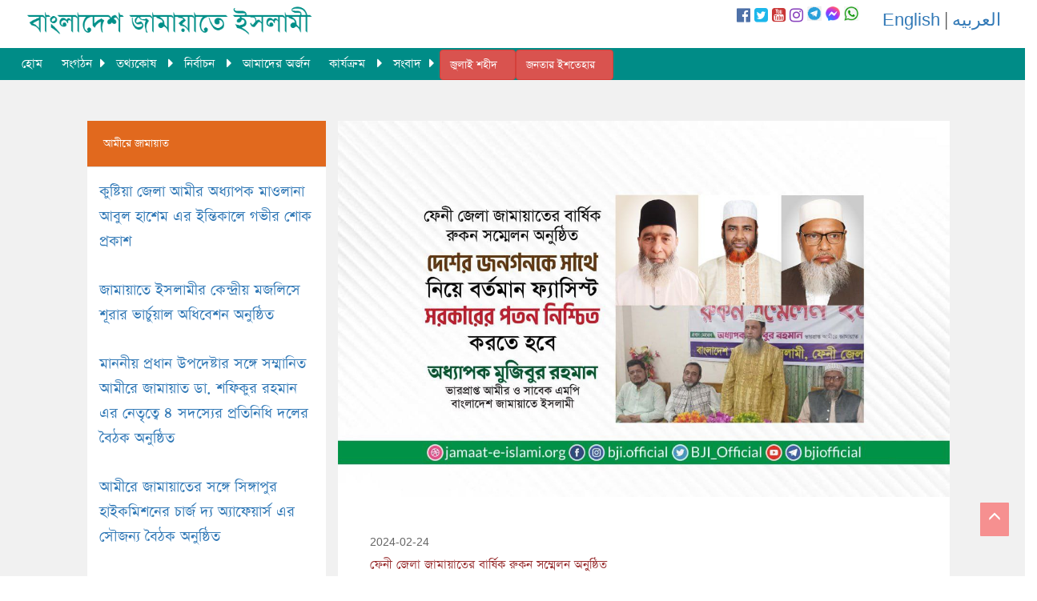

--- FILE ---
content_type: text/html; charset=UTF-8
request_url: https://www.jamaat-e-islami.org/leadership-details.php?leader=1&article=864
body_size: 7649
content:

<!doctype html>
<html>
<head>
<meta charset="utf-8">
<title>Bangladesh Jamaat-e-Islami</title>
<link rel="icon" type="image/png" sizes="32x32" href="favicon.ico">
<meta name="viewport" content="width=device-width, initial-scale=1, maximum-scale=1, user-scalable=0" />
<script src="//ajax.googleapis.com/ajax/libs/jquery/1.11.1/jquery.min.js"></script>
<script src="https://use.fontawesome.com/71cccbb1f4.js"></script>
<link rel="stylesheet" href="asset/css/menu.css" type="text/css" media="all">
<link rel="stylesheet" href="asset/css/custom.css" type="text/css" media="all">
<link rel="stylesheet" href="asset/css/scrollbar.css" type="text/css" media="all">
<link rel="stylesheet" type="text/css" href="asset/css/javascript.fullPage.css" />
<!--<link rel="stylesheet" href="asset/css/scrollbar.css">-->
<!-- Latest compiled and minified CSS -->
<link rel="stylesheet" href="https://maxcdn.bootstrapcdn.com/bootstrap/3.3.6/css/bootstrap.min.css" integrity="sha384-1q8mTJOASx8j1Au+a5WDVnPi2lkFfwwEAa8hDDdjZlpLegxhjVME1fgjWPGmkzs7" crossorigin="anonymous">
<script type='text/javascript' src='//platform-api.sharethis.com/js/sharethis.js#property=5d53b6094cd0540012f2031c&product=inline-share-buttons' async='async'></script>
<!-- Google tag (gtag.js) -->
<script async src="https://www.googletagmanager.com/gtag/js?id=G-H04CLSMHBV"></script>
<script>
  window.dataLayer = window.dataLayer || [];
  function gtag(){dataLayer.push(arguments);}
  gtag('js', new Date());

  gtag('config', 'G-H04CLSMHBV');
</script>
</head>

<body><div class="row no-margin">
<div id="scroll-to-top"></div>
<div class="col-lg-12" style="background:#fff; height: 60px; position:fixed; z-index:9999; width:100% ">
<div class="col-sm-3 col-xs-6" style="margin-top:7px; width: 400px; height:60px;"><a href="index.php"><img class="img-responsive" src="asset/images/logo.png"></a></div>
<div class="col-sm-6 col-xs-6" style="float:right; padding-top:7px;">
<div style="float:right; margin-top:3px; padding-left:30px;"><a href="http://jamaat-e-islami.org/en">English</a> | <a href="http://jamaat-e-islami.org/arabic">العربيه</a></div>
<div class="col-sm-4 col-xs-12 no-padding" style="float:right;">
<div class="social-top">
<a href="https://facebook.com/BJI.Official" target="_blank"><i class="fa fa-facebook-official" aria-hidden="true" style="color:#4E71A8;"></i></a>
<a href="https://twitter.com/BJI_Official" target="_blank"><i class="fa fa-twitter-square" aria-hidden="true" style="color:#1CB7EB;"></i></a>
<a href="https://youtube.com/bjiofficial" target="_blank"><i class="fa fa-youtube-square" aria-hidden="true" style="color:#CA3737;"></i></a>
<a href="https://www.instagram.com/bji.official" target="_blank"><i class="fa fa-instagram" aria-hidden="true" style="color:#8841BC;"></i></a>
<a href="https://t.me/bjiofficial" target="_blank"><image style="width:18px; height:18px;" src="https://jamaat-e-islami.org/asset/images/telegram.png" alt="telegram" /></a>
<a href="https://m.me/j/AbZdJvRgWegjVmtC/" target="_blank"><image style="width:18px; height:18px;" src="https://jamaat-e-islami.org/asset/images/messenger.png" alt="messenger" /></a>
<a href="https://whatsapp.com/channel/0029VaADXGwFXUue0q89R43P" target="_blank"><image style="width:18px; height:18px;" src="https://jamaat-e-islami.org/asset/images/whatsapp.png" alt="whatsapp" /></a>
</div>
</div>

</div>
</div><!--/12-->
</div><!--/row-->
 
  <div class="row no-margin">
<div class="col-lg-12 col-xs-8" style=" height: 40px; position:fixed; z-index:99999; width:100%; padding-left: 0; padding-right: 0; margin-top:60px; "> 
<nav>
        <label for="drop" class="toggle"><span class="glyphicon glyphicon-align-justify"></span></label>
        <input type="checkbox" id="drop" />
            <ul class="menu">
                <li><a href="index.php">হোম</a></li>
                <li>
                    <!-- First Tier Drop Down -->
                    <label for="drop-1" class="toggle">সংগঠন <span class="glyphicon glyphicon-chevron-down"></span></label>
                    <a href="#">সংগঠন</a>
                    <input type="checkbox" id="drop-1"/>
                        <ul>
        <li class="menucolor1"><a href="category.php?cid=2">পরিচিতি</a><ul>
        <li class="menucolor2"><a href="category.php?cid=7">সংক্ষিপ্ত পরিচিতি</a></li>
        <li class="menucolor2"><a href="category.php?cid=8">গঠনতন্ত্র</a></li>
        <li class="menucolor2"><a href="category.php?cid=9">সংগঠন পদ্ধতি</a></li>
        <li class="menucolor2"><a href="category.php?cid=10">নীতিমালা</a></li>
        <li class="menucolor2"><a href="category.php?cid=11">ইতিহাস-ঐতিহ্য</a></li>
        <li class="menucolor2"><a href="category.php?cid=12">পরিচিতিমূলক নিবন্ধ</a></li></ul></li>
        <li class="menucolor1"><a href="parent-category.php?pid=3">সাংগঠনিক স্তর</a><ul>
        <li class="menucolor2"><a href="category.php?cid=13">কেন্দ্রীয় সংগঠন</a><ul>
        <li class="menucolor3"><a href="category.php?cid=23">জাতীয় কাউন্সিল </a></li>
        <li class="menucolor3"><a href="leadership.php?leader=1">আমীরে জামায়াত </a><ul>
        <li class="menucolor4"><a href="category.php?cid=28">নির্বাচন পদ্ধতি</a></li>
        <li class="menucolor4"><a href="category.php?cid=29">জীবন বৃত্তান্ত</a></li>
        <li class="menucolor4"><a href="category.php?cid=30">বক্তব্য</a></li>
        <li class="menucolor4"><a href="category.php?cid=31">বিবৃতি/বাণী </a></li>
        <li class="menucolor4"><a href="category.php?cid=32">অবদান</a><ul>
        <li class="menucolor5"><a href="category.php?cid=35">জাতীয় ক্ষেত্রে</a><ul>
        <li class="menucolor6"><a href="category.php?cid=37">সরকার পরিচালনায় </a></li>
        <li class="menucolor6"><a href="category.php?cid=38">জনপ্রতিনিধি হিসেবে </a></li>
        <li class="menucolor6"><a href="category.php?cid=39">গণতান্ত্রিক আন্দোলনে</a></li></ul></li>
        <li class="menucolor5"><a href="category.php?cid=36">আন্তর্জাতিক পরিমণ্ডলে</a></li></ul></li>
        <li class="menucolor4"><a href="category.php?cid=33">সামাজিক কার্যক্রম</a></li>
        <li class="menucolor4"><a href="category.php?cid=34">প্রকাশনা</a></li></ul></li>
        <li class="menucolor3"><a href="category.php?cid=25">কেন্দ্রীয় মজলিসে শূরা</a></li>
        <li class="menucolor3"><a href="category.php?cid=26">কেন্দ্রীয় কর্মপরিষদ</a></li>
        <li class="menucolor3"><a href="category.php?cid=27">কেন্দ্রীয় নির্বাহী পরিষদ</a></li>
        <li class="menucolor3"><a href="category.php?cid=90">অন্যান্য নেতৃত্ব </a></li></ul></li>
        <li class="menucolor2"><a href="category.php?cid=14">জেলা/মহানগরী সংগঠন </a></li>
        <li class="menucolor2"><a href="category.php?cid=15">উপজেলা/থানা সংগঠন </a></li>
        <li class="menucolor2"><a href="category.php?cid=16">পৌরসভা/ইউনিয়ন/ওয়ার্ড সংগঠন</a></li>
        <li class="menucolor2"><a href="category.php?cid=18">মহিলা বিভাগ</a><ul>
        <li class="menucolor3"><a href="category.php?cid=40">স্তর</a></li>
        <li class="menucolor3"><a href="category.php?cid=41">কার্যক্রম</a></li></ul></li>
        <li class="menucolor2"><a href="category.php?cid=19">জাতীয় ও আন্তর্জাতিক</a></li></ul></li>
        <li class="menucolor1"><a href="category.php?cid=87">ভিন্ন ধর্মাবলম্বী</a></li></ul>                </li>
                <li>
                    <!-- First Tier Drop Down -->
                    <label for="drop-4" class="toggle">তথ্যকোষ <span class="glyphicon glyphicon-chevron-down"></span></label>
                    <a href="#">তথ্যকোষ </a>
                    <input type="checkbox" id="drop-4"/>
                        <ul>
        <li class="menucolor1"><a href="category.php?cid=42">কথিত যুদ্ধাপরাধ ইস্যূ</a></li>
        <li class="menucolor1"><a href="category.php?cid=43">প্রবন্ধ</a></li>
        <li class="menucolor1"><a href="special-article.php">বিশেষ প্রতিবেদন</a><ul>
        <li class="menucolor2"><a href="category.php?cid=53">আওয়ামী দুঃশাসন</a></li>
        <li class="menucolor2"><a href="category.php?cid=54">রক্তাক্ত ২৮ শে অক্টোবর</a></li>
        <li class="menucolor2"><a href="category.php?cid=55">সংসদে জামায়াতের ভূমিকা</a></li></ul></li>
        <li class="menucolor1"><a href="publication.php">প্রকাশনা </a><ul>
        <li class="menucolor2"><a href="category.php?cid=56">স্মারক</a></li>
        <li class="menucolor2"><a href="category.php?cid=57">বুকলেট/লিফলেট  </a></li>
        <li class="menucolor2"><a href="category.php?cid=58">বই</a></li>
        <li class="menucolor2"><a href="category.php?cid=59">পোস্টার</a></li></ul></li>
        <li class="menucolor1"><a href="category.php?cid=46">ডকুমেন্টারি </a></li>
        <li class="menucolor1"><a href="photo-gallery.php">গ্যালারী</a><ul>
        <li class="menucolor2"><a href="photo-gallery.php">ছবি গ্যালারী</a></li>
        <li class="menucolor2"><a href="video-gallery.php">ভিডিও গ্যালারী</a></li></ul></li>
        <li class="menucolor1"><a href="category.php?cid=49">শহীদ প্রোফাইল</a></li>
        <li class="menucolor1"><a href="category.php?cid=50">মজলুমের আহাজারি</a></li>
        <li class="menucolor1"><a href="memories.php">স্মরণীয় বরণীয়</a><ul>
        <li class="menucolor2"><a href="category.php?cid=62">বাংলাদেশ</a></li>
        <li class="menucolor2"><a href="category.php?cid=63">বহিঃ বিশ্ব </a></li></ul></li>
        <li class="menucolor1"><a href="publication.php">ডাউনলোড</a><ul>
        <li class="menucolor2"><a href="publication-category.php?category=9">স্মারক</a></li>
        <li class="menucolor2"><a href="category.php?cid=69">বুকলেট/লিফলেট </a></li>
        <li class="menucolor2"><a href="category.php?cid=70">বই</a></li>
        <li class="menucolor2"><a href="category.php?cid=71">ফরম</a></li>
        <li class="menucolor2"><a href="category.php?cid=72">পোস্টার</a></li>
        <li class="menucolor2"><a href="publication-category.php?category=4">রুকন সিলেবাস</a></li></ul></li></ul>                </li>
                <li>
                    <!-- First Tier Drop Down -->
                    <label for="drop-5" class="toggle">নির্বাচন <span class="glyphicon glyphicon-chevron-down"></span></label>
                    <a href="#">নির্বাচন </a>
                    <input type="checkbox" id="drop-5"/>
                        <ul>
        <li class="menucolor1"><a href="category.php?cid=73">জাতীয় নির্বাচন</a></li>
        <li class="menucolor1"><a href="category.php?cid=74">স্থানীয় নির্বাচন</a></li>
        <li class="menucolor1"><a href="category.php?cid=75">নির্বাচনী প্রকাশনা</a></li>
        <li class="menucolor1"><a href="category.php?cid=76">অভ্যন্তরীণ নির্বাচন</a></li></ul>                </li>
                <li><a href="category.php?cid=88">আমাদের অর্জন</a></li>
                <li>
                    <!-- First Tier Drop Down -->
                    <label for="drop-6" class="toggle">কার্যক্রম <span class="glyphicon glyphicon-chevron-down"></span></label>
                    <a href="#">কার্যক্রম </a>
                    <input type="checkbox" id="drop-6"/>
                        <ul>
        <li class="menucolor1"><a href="category.php?cid=77">দাওয়াতী কার্যক্রম</a></li>
        <li class="menucolor1"><a href="category.php?cid=78">সমাজ কল্যাণমূলক </a></li>
        <li class="menucolor1"><a href="category.php?cid=79">তারবিয়াত</a></li>
        <li class="menucolor1"><a href="category.php?cid=80">রাজনৈতিক</a></li>
        <li class="menucolor1"><a href="category.php?cid=81">শিক্ষা</a></li>
        <li class="menucolor1"><a href="category.php?cid=82">স্বাস্থ্য সেবামূলক</a></li>
        <li class="menucolor1"><a href="category.php?cid=83">শ্রমিক কল্যাণমূলক</a></li>
        <li class="menucolor1"><a href="category.php?cid=84">সাংস্কৃতিক</a></li>
        <li class="menucolor1"><a href="category.php?cid=85">কৃষি উন্নয়নমূলক</a></li>
        <li class="menucolor1"><a href="category.php?cid=86">যুব ও ক্রীড়া</a></li>
        <li class="menucolor1"><a href="category.php?cid=91">আন্তর্জাতিক</a></li></ul>                </li>
                
                <li>
                    <!-- First Tier Drop Down -->
                    <label for="drop-7" class="toggle">সংবাদ <span class="glyphicon glyphicon-chevron-down"></span></label>
                    <a href="#">সংবাদ</a>
                    <input type="checkbox" id="drop-7"/>
                        <ul>
                            <li><a href="all-news.php">সর্বশেষ সংবাদ</a></li>
                                                    <li><a href="news-category.php?category=2">বিজ্ঞপ্তি</a></li>
                                                <li><a href="news-category.php?category=3">বিবৃতি</a></li>
                                                <li><a href="news-category.php?category=4">বাণী</a></li>
                                                <li><a href="news-category.php?category=5">চলিত বিষয়</a></li>
                                                <li><a href="http://jamaat-e-islami.org/previous/" target="_blank">আর্কাইভ</a></li>
                        </ul>
                </li>
                <li>
                    <a type="button" class="btn btn-danger" style="margin-top:2px; font-size:16px; text-align:center;" href="https://julyshohid.com/">জুলাই শহীদ</a>
                </li>
                <li>
                    <a type="button" class="btn btn-danger" style="margin-top:2px; font-size:16px; text-align:center;" href="https://www.janatarishtehar.org/">জনতার ইশতেহার</a>
                </li>
            </ul>
        </nav>
        </div>
        </div>

<div class="container-fluid">
<div class="row">
<div class="col-sm-12 no-padding">
<ol class="breadcrumb leader">
  <li><a href="index.php">মূলপাতা</a></li>
  <li><a href="leadership-category.php">নেতৃত্ব</a></li>
  <li><a href="leadership.php?leader=1">আমীরে জামায়াত</a></li>
    <li class="active">দেশের জনগনকে সাথে নিয়ে বর্তমান ফ্যাসিস্ট সরকারের পতন নিশ্চিত করতে হবে</li>
</ol>
</div><!--/12-->
</div><!--/row-->
</div><!--/container-->
<div class="row" style="background:#f1f1f1;">
<div class="col-sm-12 no-padding" style="padding-top:150px;">
<div class="col-sm-3 col-sm-offset-1">
  <div class="panel panel-default">
  <div class="panel-heading">
    <h3 class="panel-title">আমীরে জামায়াত</h3>
  </div>
    <div class="panel-body">
    <a href="leadership-details.php?leader=1&article=1212">কুষ্টিয়া জেলা আমীর অধ্যাপক মাওলানা আবুল হাশেম এর ইন্তিকালে গভীর শোক প্রকাশ</a>
  </div>
    <div class="panel-body">
    <a href="leadership-details.php?leader=1&article=1211">জামায়াতে ইসলামীর কেন্দ্রীয় মজলিসে শূরার ভার্চুয়াল অধিবেশন অনুষ্ঠিত</a>
  </div>
    <div class="panel-body">
    <a href="leadership-details.php?leader=1&article=1210">মাননীয় প্রধান উপদেষ্টার সঙ্গে সম্মানিত আমীরে জামায়াত ডা. শফিকুর রহমান এর নেতৃত্বে ৪ সদস্যের প্রতিনিধি দলের বৈঠক অনুষ্ঠিত</a>
  </div>
    <div class="panel-body">
    <a href="leadership-details.php?leader=1&article=1209">আমীরে জামায়াতের সঙ্গে সিঙ্গাপুর হাইকমিশনের চার্জ দ্য অ্যাফেয়ার্স এর সৌজন্য বৈঠক অনুষ্ঠিত</a>
  </div>
    <div class="panel-body">
    <a href="leadership-details.php?leader=1&article=1208">জামায়াতে ইসলামীর কেন্দ্রীয় নির্বাহী পরিষদের বিশেষ বৈঠক অনুষ্ঠিত</a>
  </div>
    <div class="panel-body">
    <a href="leadership-details.php?leader=1&article=1207">সম্মানিত আমীরে জামায়াতের নির্বাচনী সফর</a>
  </div>
    <div class="panel-body">
    <a href="leadership-details.php?leader=1&article=1206">উত্তরার ১১ নম্বর সেক্টরের অগ্নিকাণ্ডে ক্ষতিগ্রস্তদের খোঁজখবর নিতে গেলেন সম্মানিত আমীরে জামায়াত</a>
  </div>
    <div class="panel-body">
    <a href="leadership-details.php?leader=1&article=1205">রাজধানীর উত্তরায় অগ্নিকাণ্ডে ক্ষতিগ্রস্ত পরিবারের পাশে দাঁড়ানোর আহ্বান আমীরে জামায়াতের</a>
  </div>
    <div class="panel-body">
    <a href="leadership-details.php?leader=1&article=1204">আমীরে জামায়াতের সঙ্গে অস্ট্রেলিয়ার পররাষ্ট্র ও বাণিজ্য মন্ত্রণালয়ের প্রতিনিধি মি. ব্রুস সোয়ার এর ভার্চুয়াল বৈঠক অনুষ্ঠিত</a>
  </div>
    <div class="panel-body">
    <a href="leadership-details.php?leader=1&article=1203">আমীরে জামায়াতের সঙ্গে যুক্তরাষ্ট্রের বাণিজ্য প্রতিনিধি জেমিসন গ্রিয়ারের ভার্চুয়াল বৈঠক অনুষ্ঠিত</a>
  </div>
    <div class="panel-body">
    <a href="leadership-details.php?leader=1&article=1202">আমীরে জামায়াতের সঙ্গে মার্কিন শিক্ষাবিদ ড. গর্ডন ক্লিংগেনশমিট-এর নেতৃত্বে খ্রিষ্টান সম্প্রদায়ের একটি উচ্চ পর্যায়ের প্রতিনিধি দলের সৌজন্য সাক্ষাৎ</a>
  </div>
    <div class="panel-body">
    <a href="leadership-details.php?leader=1&article=1201">আমীরে জামায়াতের সঙ্গে ঢাকাস্থ জার্মান রাষ্ট্রদূতের সৌজন্য সাক্ষাৎ</a>
  </div>
    <div class="panel-body">
    <a href="leadership-details.php?leader=1&article=1200">আমীরে জামায়াতের সঙ্গে ইউরোপীয় ইউনিয়নের (ইইউ) নির্বাচন পর্যবেক্ষণ মিশনের প্রধান পর্যবেক্ষক ও ইউরোপীয় পার্লামেন্টের সদস্য ইভারস আইজাবস এর সৌজন্য সাক্ষাৎ</a>
  </div>
    <div class="panel-body">
    <a href="leadership-details.php?leader=1&article=1199">আমীরে জামায়াত ডা. শফিকুর রহমানের সঙ্গে চীনা রাষ্ট্রদূত মি. ইয়াও ওয়েনের সৌজন্য সাক্ষাৎ</a>
  </div>
    <div class="panel-body">
    <a href="leadership-details.php?leader=1&article=1198">আমীরে জামায়াতের সঙ্গে মার্কিন যুক্তরাষ্ট্রের সাবেক আন্ডার সেক্রেটারি মি. অ্যালবার্ট টি. গম্বিস-এর সৌজন্য সাক্ষাৎ অনুষ্ঠিত</a>
  </div>
    <div class="panel-body">
    <a href="leadership-details.php?leader=1&article=1197">প্রথিতযশা শিক্ষাবিদ অধ্যাপক ড. মুহাম্মদ আতাউর রহমান বিশ্বাসের ইন্তিকালে গভীর শোক প্রকাশ</a>
  </div>
    <div class="panel-body">
    <a href="leadership-details.php?leader=1&article=1196">আমীরে জামায়াত এর সঙ্গে ইউরোপীয় এক্সটার্নাল অ্যাকশন সার্ভিসের এশিয়া ও প্রশান্ত মহাসাগরীয় বিভাগের পরিচালক পাওলা পাম্পালোনির সৌজন্য সাক্ষাৎ</a>
  </div>
    <div class="panel-body">
    <a href="leadership-details.php?leader=1&article=1195">আমীরে জামায়াতের সঙ্গে ঢাকা বিশ্ববিদ্যালয়ের ভিসি অধ্যাপক ড. নিয়াজ আহমেদ খান এর সৌজন্য সাক্ষাৎ</a>
  </div>
    <div class="panel-body">
    <a href="leadership-details.php?leader=1&article=1194">বাংলাদেশকে কোনো ধরনের চক্রান্ত, ষড়যন্ত্র বা কোনো গোষ্ঠীর হাতে জিম্মি হতে দেয়া যাবে না</a>
  </div>
    <div class="panel-body">
    <a href="leadership-details.php?leader=1&article=1193">মুহাদ্দিস আবু নসর আশরাফীর পিতা শাইখুল হাদীস মাওলানা ফজলুল করিম এর ইন্তিকালে গভীর শোক প্রকাশ</a>
  </div>
  </div><!--/panel-->
</div><!--/4-->
<div class="col-sm-7 no-padding" style="background:#fff; border-bottom:5px solid #008C87; margin-bottom:40px;">
  <img class="img-responsive" src="leadership_image/l/864_Mujib_Feni.jpg">
  <div style="padding:40px; overflow:hidden;">
  <h5><span class="latest-date">2024-02-24</span></h5>
  <h4 style="color:#982E2F">ফেনী জেলা জামায়াতের বার্ষিক রুকন সম্মেলন অনুষ্ঠিত<h4>  <h3 style="color:#008C87;">দেশের জনগনকে সাথে নিয়ে বর্তমান ফ্যাসিস্ট সরকারের পতন নিশ্চিত করতে হবে</h3>
  <h4 style="color:#982E2F">-অধ্যাপক মুজিবুর রহমান<h4>  <div class="details"><p>বাংলাদেশ জামায়াতে ইসলামীর ভারপ্রাপ্ত আমীর ও সাবেক এমপি অধ্যাপক মুজিবুর রহমান বলেছেন, "দেশ আজ এক কঠিন সময় অতিক্রম করছে। সমগ্র দেশটাই আজ এক বিশাল কারাগারে পরিণত হয়েছে। এই অবস্থা থেকে দেশ ও জাতিকে উত্তরণ করতে হলে রুকনদেরকে সর্বোচ্চ ত্যাগের নজরানা পেশ করতে হবে। দেশের জনগনকে সাথে নিয়ে বর্তমান ফ্যাসিস্ট সরকারের পতন নিশ্চিত করতে হবে।"</p>
<p>২৩ ফেব্রুয়ারি ফেনী জেলা জামায়াতের বার্ষিক রুকন সম্মেলনে (পুরুষ ও মহিলা) প্রধান অতিথির বক্তব্যে তিনি এসব কথা বলেন। জেলা আমীর ও কেন্দ্রীয় মজলিসে শূরা সদস্য এ. কে .এম শামছুদ্দিনের সভাপতিত্বে সম্মেলনে বিশেষ অতিথির বক্তব্য রাখেন বাংলাদেশ জামায়াতে ইসলামীর সেক্রেটারি জেনারেল ও সাবেক এমপি অধ্যাপক মিয়া গোলাম পরওয়ার, সহকারী সেক্রেটারি জেনারেল মাওলানা এ.টি.এম মা'ছুম। আরো বক্তব্য রাখেন জেলা নায়েবে আমীর ও কেন্দ্রীয় মজলিসে শূরা সদস্য অধ্যাপক আবু ইউসুফ, জেলা নায়েবে আমীর মাওলানা মাহমুদুল হক, জেলা সেক্রেটারী ও কেন্দ্রীয় মজলিশে শূরা সদস্য মাওলানা আবদুল হান্নান, জেলা সহকারী সেক্রেটারি মাওলানা আবদুর রহীম, জেলা সহকারী সেক্রেটারি অধ্যাপক রফিকুল ইসলাম প্রমূখ।</p>
<p>প্রধান অতিথির বক্তব্যে অধ্যাপক মুজিবুর রহমান বলেন, "জামায়াতে ইসলামী এদেশের মানুষকে সাথে নিয়ে একটি ন্যায় ও ইনসাফপূর্ণ সমাজ তৈরী করতে চায়। এজন্য জামায়াতের প্রতিটা কর্মীকে সমাজকর্মী হিসেবে নিজেদেরকে গড়ে তুলতে হবে। একজন মুমিনের দুনিয়ার জীবনের সাফল্যের চেয়ে আখেরাতের জীবনের সাফল্য অর্জন অনেক বেশী গুরুত্বপূর্ণ। একইভাবে একজন মুসলমানের দুনিয়াবী সম্পদের চেয়ে ঈমান ও আমলের সম্পদ অনেক বেশী মূল্যবান। তাই আমাদেরকে দুনিয়া ও আখেরাতের সফলতা নিশ্চিত করতে হবে।"</p>
<p>তিনি আরও বলেন, "জামায়াতে ইসলামীর রুকনদেরকে নিজেদের শপথের আলোকে জীবন যাপন করতে হবে। রুকনিয়াতের চেতনা নিজেদের হৃদয়ে ধারণ করতে হবে। বর্তমানে আমরা দুনিয়ায় ঘর তৈরী করতে যতটা ব্যস্ত আখেরাতে ঘর তৈরী করতে ততটা বেখেয়াল। আমাদেরকে আখেরাতের ঘর তৈরী করার মত আমল করতে হবে।"</p>
<p><strong>বিশেষ অতিথি অধ্যাপক মিয়া গোলাম পরওয়ার বলেন,</strong>&nbsp;"বর্তমান জালিম শাহীর কারাগারে এখনো বন্দী রয়েছেন আমীরে জামায়াতসহ হাজার হাজার নেতাকর্মী। অন্যায়ভাবে গ্রেফতারকৃত এসব নেতাকর্মীর মুক্তির দাবীকে জোরালো করতে হবে।"</p>
<p>তিনি বলেন, "ইসলামী আন্দোলনের কর্মীরা কষ্ট পেলে, জুলুম নির্যাতন ভোগ করলে দু:খ পাওয়ার কিছু নেই বরং এর মাধ্যমে আল্লাহ তায়ালা আমাদেরকে ক্ষমা করে দিবেন। তিনি বলেন, রুকনরা হলেন সংগঠনের মূল জনশক্তি। মহান আল্লাহ তায়ালা মেহেরবাণী করে দ্বীনের জন্য আমাদের বাছাই করেছেন। এটা আমাদের জন্য সৌভাগ্যের বিষয়। আমরা যে শপথ নিয়েছি সে শপথে আল্লাহর অনুগ্রহ রয়েছে। সেই অনুগ্রহকে কাজে লাগিয়ে শহীদি ময়দানের কাজকে এগিয়ে নিতে হবে।"</p>
<p><strong>মাওলানা এটিএম মা'ছুম বলেন,</strong>&nbsp;"আল্লাহর সন্তুষ্টি অর্জনই হতে হবে আমাদের জীবনের একমাত্র লক্ষ্য। সে লক্ষ্য অর্জনের জন্য আমাদেরকে আল্লাহর নিকট পূর্ণ আত্মসমর্পন করতে হবে। রুকনিয়াতের শপথের সময় আমরা যে প্রতিশ্রুতি দিয়েছি তা থেকে পিছু হটার সুযোগ নেই। এই প্রতিশ্রুতি লংঘন করলে ভয়াবহ পরিণতি ভোগ করতে হবে।"</p></div>
  </div>
</div><!--/7-->
</div><!--/12-->
</div><!--/row-->
<!-- FOOTER -->

<div class="row footer">
<div class="col-sm-12 no-padding">
<div class="col-sm-10 col-sm-offset-1">
  <div class="col-sm-8 col-sm-offset-2" style="margin-bottom:10px; margin-top:100px;">
    <div class="social-bottom">
<a href="https://facebook.com/BJI.Official" target="_blank"><i class="fa fa-facebook-official" aria-hidden="true" ></i></a>
<a href="https://twitter.com/BJI_Official" target="_blank"><i class="fa fa-twitter-square" aria-hidden="true"></i></a>
<a href="https://youtube.com/bjiofficial" target="_blank"><i class="fa fa-youtube-square" aria-hidden="true" ></i></a>
<a href="https://www.instagram.com/bji.official" target="_blank"><i class="fa fa-instagram" aria-hidden="true"></i></a>
<a href="https://t.me/bjiofficial" target="_blank"><img style="width:50px; height:50px;" src="https://jamaat-e-islami.org/asset/images/telegram-footer.png" alt="telegram"/></a>
<a href="https://whatsapp.com/channel/0029VaADXGwFXUue0q89R43P" target="_blank"><img style="width:50px; height:50px;" src="https://jamaat-e-islami.org/asset/images/whatsapp-footer.png" alt="telegram"/></a>
<a href="https://m.me/j/AbZdJvRgWegjVmtC/" target="_blank"><img style="width:50px; height:50px;" src="https://jamaat-e-islami.org/asset/images/messenger-footer.png" alt="telegram"/></a>
</div>
  </div><!--/8-->
  <div class="col-sm-6 col-xs-6" style="border-right:1px solid #fff;">
  <h3 style="color:#fff; margin-left:15px; margin-top:0;">বাংলাদেশ জামায়াতে ইসলামী</h3>
    <div class="col-sm-4 col-xs-6">
      <dl>
        <dt>সংগঠন</dt>
        <dd><a href="category.php?cid=2">পরিচিতি</a></dd>
        <dd><a href="parent-category.php?pid=3">সাংগঠনিক স্তর</a></dd>
        <dd><a href="category.php?cid=87">ভিন্ন ধর্মাবলম্বি</a></dd>
      </dl>
      <dl>
        <dt>নেতৃত্ব</dt>
        <dd><a href="leadership.php?leader=1">আমীরে জামায়াত</a></dd>
      </dl>
      <dl>
        <dt>সংবাদ</dt>
        <dd><a href="news-category.php?category=1">সর্বশেষ</a></dd>
        <dd><a href="news-category.php?category=2">বিজ্ঞপ্তি</a></dd>
        <dd><a href="news-category.php?category=3">বিবৃতি</a></dd>
        <dd><a href="news-category.php?category=4">বানী</a></dd>
        <dd><a href="news-category.php?category=5">চলিত বিষয়</a></dd>
      </dl>
    </div><!--/4-->
      <div class="col-sm-4 col-xs-6">
        <dl>
          <dt>কার্যক্রম</dt>
          <dd><a href="category.php?cid=77">দাওয়াতী কার্যক্রম</a></dd>
          <dd><a href="category.php?cid=78">সমাজ কল্যাণ মূলক</a></dd>
          <dd><a href="category.php?cid=79">তারবিয়াত</a></dd>
          <dd><a href="category.php?cid=80">রাজনৈতিক</a></dd>
          <dd><a href="category.php?cid=81">শিক্ষা</a></dd>
          <dd><a href="category.php?cid=82">স্বাস্থ্য সেবা মূলক</a></dd>
          <dd><a href="category.php?cid=83">শ্রমিক কল্যাণ মূলক</a></dd>
          <dd><a href="category.php?cid=84">সাংস্কৃতিক</a></dd>
          <dd><a href="category.php?cid=85">কৃষি উন্নয়নমূলক</a></dd>
          <dd><a href="category.php?cid=86">যুব ও ক্রীড়া</a></dd>
          <dd><a href="category.php?cid=91">আন্তর্জাতিক</a></dd>
        </dl>
      </div><!--/6-->
      <div class="col-sm-4 col-xs-6">
        <dl>
          <dt>তথ্যকোষ</dt>
          <dd><a href="special-article.php">প্রতিবেদন</a></dd>
          <dd><a href="publication.php">প্রকাশনা</a></dd>
          <dd><a href="memories.php">স্মরণীয় বরণীয়</a></dd>
          <dd><a href="photo-gallery.php">গ্যালারী</a></dd>
        </dl>
        <dl>
          <dt>নির্বাচন</dt>
          <dd><a href="category.php?cid=73">জাতীয় নির্বাচন</a></dd>
          <dd><a href="category.php?cid=74">স্থানীয় নির্বাচন</a></dd>
          <dd><a href="category.php?cid=75">নির্বাচনী প্রকাশনা</a></dd>
          <dd><a href="category.php?cid=76">অভ্যন্তরীন নির্বাচন</a></dd>
        </dl>
      </div><!--/6-->
   
  </div><!--/6-->
  <div class="col-sm-4 col-xs-6">
        <div class="form-group has-success has-feedback">
        <form action="search.php" method="POST" class="form-inline">
          <input type="text" name="searchTxt" class="form-control" placeholder="অনুসন্ধান">
          <button type="submit" name="searchBtn" class="btn btn-default">অনুসন্ধান</button>
        </form>
        </div>
        <div class="row" style="margin-top: 20px;">
<form action="" method="POST"> 
    <div class="col-sm-3">
    <select name="day" class="form-control input-sm" required>
        <option selected="selected">দিন</option>
        <option value="1">১</option><option value="2">২</option><option value="3">৩</option><option value="4">৪</option><option value="5">৫</option><option value="6">৬</option><option value="7">৭</option><option value="8">৮</option><option value="9">৯</option><option value="10">১০</option><option value="11">১১</option><option value="12">১২</option><option value="13">১৩</option><option value="14">১৪</option><option value="15">১৫</option><option value="16">১৬</option><option value="17">১৭</option><option value="18">১৮</option><option value="19">১৯</option><option value="20">২০</option><option value="21">২১</option><option value="22">২২</option><option value="23">২৩</option><option value="24">২৪</option><option value="25">২৫</option><option value="26">২৬</option><option value="27">২৭</option><option value="28">২৮</option><option value="29">২৯</option><option value="30">৩০</option><option value="31">৩১</option>    </select>
    </div>
    <div class="col-sm-3">
    <select name="month" class="form-control input-sm" required>
        <option>মাস</option>
        <option value="01">জানুয়ারি</option>
        <option value="02">ফেব্রুয়ারি</option>
        <option value="03">মার্চ</option>
        <option value="04">এপ্রিল</option>
        <option value="05">মে</option>
        <option value="06">জুন</option>
        <option value="07">জুলাই</option>
        <option value="08">আগস্ট</option>
        <option value="09">সেপ্টেম্বর</option>
        <option value="10">অক্টোবর</option>
        <option value="11">নভেম্বর</option>
        <option value="12">ডিসেম্বর</option>
    </select>
    </div>
    <div class="col-sm-3">
    <select name="year" class="form-control input-sm" required>
        <option>বছর</option>
        <option value="2016">২০১৬</option><option value="2017">২০১৭</option><option value="2018">২০১৮</option><option value="2019">২০১৯</option><option value="2020">২০২০</option><option value="2021">২০২১</option><option value="2022">২০২২</option><option value="2023">২০২৩</option><option value="2024">২০২৪</option><option value="2025">২০২৫</option><option value="2026">২০২৬</option>    </select>
    </div>
    
    <div class="col-sm-3 no-left-padding">
    <button name="go" type="submit" class="btn btn-default btn-sm" style="border-radius:0;">অনুসন্ধান</button>
    </div>
    </div>
</form>    </div><!--/6-->
  <div class="col-sm-6 col-xs-6" style="margin-top:20px;">
  <div class="col-sm-6 col-xs-12 no-padding">
    <form class="form-inline">
  <div class="form-group">
    <input type="email" class="form-control" id="exampleInputEmail2" placeholder="ইমেইল">
  </div>
  <button type="submit" class="btn btn-default">সাবস্ক্রাইব</button>
</form>
<address style="margin-top:20px; color:#fff;">
  <strong>যোগাযোগ</strong><br>
  ৫০৫, এলিফ্যান্ট রোড, বড় মগবাজার, ঢাকা-১২১৭, বাংলাদেশ<br>
  ফোনঃ ++৮৮০২২২২২২৫১৩৫, +৮৮০২২২২২২৫১৩৬, +৮৮০২২২২২২৫১৪০
    <br>
    ইমেইলঃ <span style="font-family:arial;">info@jamaat-e-islami.org</span>
</address>
</div>

<div class="col-sm-6 col-xs-12 no-padding">
        <dl>
          <dt><a href="otherlink.php" target="_blank">অন্যান্য লিংক</a></dt>
        </dl>
      </div><!--/6-->
  </div><!--/6-->
</div><!--/10-->
</div><!--/12(footer)-->
</div><!--/row-->

<!-- Bottom to top scroll-->

<div id="back-top">
    <a href="#scroll-to-top"><span style="display: block;"><div class="scroll-to-top" style="display: block;"><span class="glyphicon glyphicon-menu-up"></span></div></span></a>
  </div><!--</div><!--/container-->
</div><!--/content-->
</div><!--/section-->
</div><!--/fullpage-->

  <!-- Latest compiled and minified JavaScript -->
<script src="https://maxcdn.bootstrapcdn.com/bootstrap/3.3.6/js/bootstrap.min.js" integrity="sha384-0mSbJDEHialfmuBBQP6A4Qrprq5OVfW37PRR3j5ELqxss1yVqOtnepnHVP9aJ7xS" crossorigin="anonymous"></script>
<!-- Go to www.addthis.com/dashboard to customize your tools --> <script type="text/javascript" src="http://s7.addthis.com/js/300/addthis_widget.js#pubid=ra-5896be7fafca4998"></script> 
</body>
<script>'undefined'=== typeof _trfq || (window._trfq = []);'undefined'=== typeof _trfd && (window._trfd=[]),_trfd.push({'tccl.baseHost':'secureserver.net'},{'ap':'cpbh-mt'},{'server':'sg2plmcpnl509869'},{'dcenter':'sg2'},{'cp_id':'3824666'},{'cp_cl':'8'}) // Monitoring performance to make your website faster. If you want to opt-out, please contact web hosting support.</script><script src='https://img1.wsimg.com/traffic-assets/js/tccl.min.js'></script></html>
